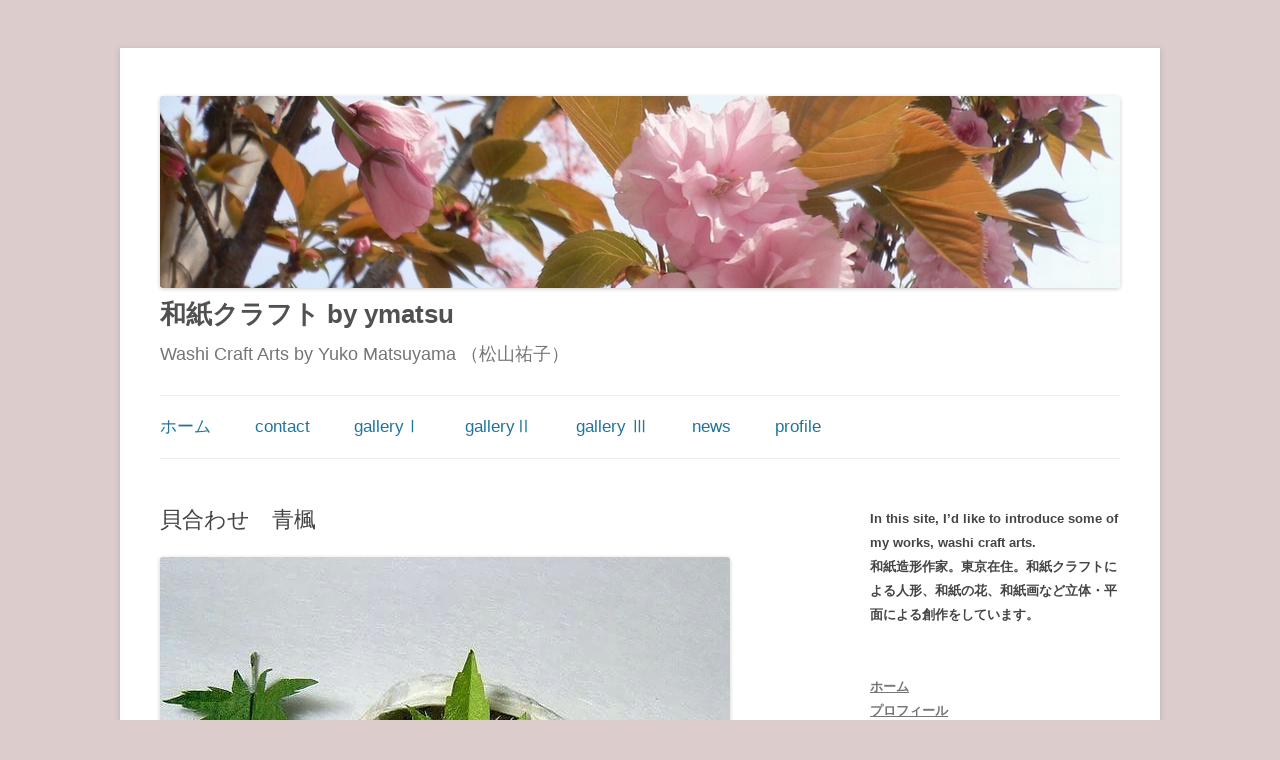

--- FILE ---
content_type: text/html; charset=UTF-8
request_url: https://washicraft.com/archives/25833
body_size: 73910
content:
<!DOCTYPE html>
<!--[if IE 7]>
<html class="ie ie7" lang="ja">
<![endif]-->
<!--[if IE 8]>
<html class="ie ie8" lang="ja">
<![endif]-->
<!--[if !(IE 7) | !(IE 8)  ]><!-->
<html lang="ja">
<!--<![endif]-->
<head>
<meta property='og:locale' content='ja_JP'>
<meta property='og:site_name' content='和紙クラフト by ymatsu'>
<meta property="og:type" content="blog">

<meta name="google-site-verification" content="MoosMPO_QfVCtowWeWOB2defqUwmPfY1HmlDfq-_Eyo" />

<!-- Global site tag (gtag.js) - Google Analytics -->
<script async src="https://www.googletagmanager.com/gtag/js?id=UA-51863850-1"></script>
<script>
  window.dataLayer = window.dataLayer || [];
  function gtag(){dataLayer.push(arguments);}
  gtag('js', new Date());

  gtag('config', 'UA-51863850-1');
</script>

<meta property="og:title" content="貝合わせ　青楓">
<meta property="og:description" content="細やかな葉の切れ込みと鮮やか葉色が涼しげな青楓。清々しい青楓を繊細な色を持つ和紙の特質と紙素材ならではの切り口を生かして表し、和紙で象った蛤にあしらいました。 ”Green Maple” にほんブログ">
<meta property="og:url" content="https://washicraft.com/archives/25833">
<meta property="og:image" content="https://washicraft.com/wp-content/images/aokaede-22-b-s-.jpg">

<meta charset="UTF-8" />
<meta name="viewport" content="width=device-width" />
<title>貝合わせ　青楓 | 和紙クラフト by ymatsu</title>
<link rel="profile" href="http://gmpg.org/xfn/11" />
<link rel="pingback" href="https://washicraft.com/xmlrpc.php" />
<!--[if lt IE 9]>
<script src="https://washicraft.com/wp-content/themes/twentytwelve/js/html5.js" type="text/javascript"></script>
<![endif]-->
<meta name='robots' content='max-image-preview:large' />
<link rel='dns-prefetch' href='//www.googletagmanager.com' />
<link rel="alternate" type="application/rss+xml" title="和紙クラフト by ymatsu &raquo; フィード" href="https://washicraft.com/feed" />
<link rel="alternate" type="application/rss+xml" title="和紙クラフト by ymatsu &raquo; コメントフィード" href="https://washicraft.com/comments/feed" />
<link rel="alternate" title="oEmbed (JSON)" type="application/json+oembed" href="https://washicraft.com/wp-json/oembed/1.0/embed?url=https%3A%2F%2Fwashicraft.com%2Farchives%2F25833" />
<link rel="alternate" title="oEmbed (XML)" type="text/xml+oembed" href="https://washicraft.com/wp-json/oembed/1.0/embed?url=https%3A%2F%2Fwashicraft.com%2Farchives%2F25833&#038;format=xml" />
<style id='wp-img-auto-sizes-contain-inline-css' type='text/css'>
img:is([sizes=auto i],[sizes^="auto," i]){contain-intrinsic-size:3000px 1500px}
/*# sourceURL=wp-img-auto-sizes-contain-inline-css */
</style>
<style id='wp-block-paragraph-inline-css' type='text/css'>
.is-small-text{font-size:.875em}.is-regular-text{font-size:1em}.is-large-text{font-size:2.25em}.is-larger-text{font-size:3em}.has-drop-cap:not(:focus):first-letter{float:left;font-size:8.4em;font-style:normal;font-weight:100;line-height:.68;margin:.05em .1em 0 0;text-transform:uppercase}body.rtl .has-drop-cap:not(:focus):first-letter{float:none;margin-left:.1em}p.has-drop-cap.has-background{overflow:hidden}:root :where(p.has-background){padding:1.25em 2.375em}:where(p.has-text-color:not(.has-link-color)) a{color:inherit}p.has-text-align-left[style*="writing-mode:vertical-lr"],p.has-text-align-right[style*="writing-mode:vertical-rl"]{rotate:180deg}
/*# sourceURL=https://washicraft.com/wp-includes/blocks/paragraph/style.min.css */
</style>
<style id='wp-emoji-styles-inline-css' type='text/css'>

	img.wp-smiley, img.emoji {
		display: inline !important;
		border: none !important;
		box-shadow: none !important;
		height: 1em !important;
		width: 1em !important;
		margin: 0 0.07em !important;
		vertical-align: -0.1em !important;
		background: none !important;
		padding: 0 !important;
	}
/*# sourceURL=wp-emoji-styles-inline-css */
</style>
<style id='wp-block-library-inline-css' type='text/css'>
:root{--wp-block-synced-color:#7a00df;--wp-block-synced-color--rgb:122,0,223;--wp-bound-block-color:var(--wp-block-synced-color);--wp-editor-canvas-background:#ddd;--wp-admin-theme-color:#007cba;--wp-admin-theme-color--rgb:0,124,186;--wp-admin-theme-color-darker-10:#006ba1;--wp-admin-theme-color-darker-10--rgb:0,107,160.5;--wp-admin-theme-color-darker-20:#005a87;--wp-admin-theme-color-darker-20--rgb:0,90,135;--wp-admin-border-width-focus:2px}@media (min-resolution:192dpi){:root{--wp-admin-border-width-focus:1.5px}}.wp-element-button{cursor:pointer}:root .has-very-light-gray-background-color{background-color:#eee}:root .has-very-dark-gray-background-color{background-color:#313131}:root .has-very-light-gray-color{color:#eee}:root .has-very-dark-gray-color{color:#313131}:root .has-vivid-green-cyan-to-vivid-cyan-blue-gradient-background{background:linear-gradient(135deg,#00d084,#0693e3)}:root .has-purple-crush-gradient-background{background:linear-gradient(135deg,#34e2e4,#4721fb 50%,#ab1dfe)}:root .has-hazy-dawn-gradient-background{background:linear-gradient(135deg,#faaca8,#dad0ec)}:root .has-subdued-olive-gradient-background{background:linear-gradient(135deg,#fafae1,#67a671)}:root .has-atomic-cream-gradient-background{background:linear-gradient(135deg,#fdd79a,#004a59)}:root .has-nightshade-gradient-background{background:linear-gradient(135deg,#330968,#31cdcf)}:root .has-midnight-gradient-background{background:linear-gradient(135deg,#020381,#2874fc)}:root{--wp--preset--font-size--normal:16px;--wp--preset--font-size--huge:42px}.has-regular-font-size{font-size:1em}.has-larger-font-size{font-size:2.625em}.has-normal-font-size{font-size:var(--wp--preset--font-size--normal)}.has-huge-font-size{font-size:var(--wp--preset--font-size--huge)}.has-text-align-center{text-align:center}.has-text-align-left{text-align:left}.has-text-align-right{text-align:right}.has-fit-text{white-space:nowrap!important}#end-resizable-editor-section{display:none}.aligncenter{clear:both}.items-justified-left{justify-content:flex-start}.items-justified-center{justify-content:center}.items-justified-right{justify-content:flex-end}.items-justified-space-between{justify-content:space-between}.screen-reader-text{border:0;clip-path:inset(50%);height:1px;margin:-1px;overflow:hidden;padding:0;position:absolute;width:1px;word-wrap:normal!important}.screen-reader-text:focus{background-color:#ddd;clip-path:none;color:#444;display:block;font-size:1em;height:auto;left:5px;line-height:normal;padding:15px 23px 14px;text-decoration:none;top:5px;width:auto;z-index:100000}html :where(.has-border-color){border-style:solid}html :where([style*=border-top-color]){border-top-style:solid}html :where([style*=border-right-color]){border-right-style:solid}html :where([style*=border-bottom-color]){border-bottom-style:solid}html :where([style*=border-left-color]){border-left-style:solid}html :where([style*=border-width]){border-style:solid}html :where([style*=border-top-width]){border-top-style:solid}html :where([style*=border-right-width]){border-right-style:solid}html :where([style*=border-bottom-width]){border-bottom-style:solid}html :where([style*=border-left-width]){border-left-style:solid}html :where(img[class*=wp-image-]){height:auto;max-width:100%}:where(figure){margin:0 0 1em}html :where(.is-position-sticky){--wp-admin--admin-bar--position-offset:var(--wp-admin--admin-bar--height,0px)}@media screen and (max-width:600px){html :where(.is-position-sticky){--wp-admin--admin-bar--position-offset:0px}}

/*# sourceURL=wp-block-library-inline-css */
</style><style id='wp-block-archives-inline-css' type='text/css'>
.wp-block-archives{box-sizing:border-box}.wp-block-archives-dropdown label{display:block}
/*# sourceURL=https://washicraft.com/wp-includes/blocks/archives/style.min.css */
</style>
<style id='wp-block-image-inline-css' type='text/css'>
.wp-block-image>a,.wp-block-image>figure>a{display:inline-block}.wp-block-image img{box-sizing:border-box;height:auto;max-width:100%;vertical-align:bottom}@media not (prefers-reduced-motion){.wp-block-image img.hide{visibility:hidden}.wp-block-image img.show{animation:show-content-image .4s}}.wp-block-image[style*=border-radius] img,.wp-block-image[style*=border-radius]>a{border-radius:inherit}.wp-block-image.has-custom-border img{box-sizing:border-box}.wp-block-image.aligncenter{text-align:center}.wp-block-image.alignfull>a,.wp-block-image.alignwide>a{width:100%}.wp-block-image.alignfull img,.wp-block-image.alignwide img{height:auto;width:100%}.wp-block-image .aligncenter,.wp-block-image .alignleft,.wp-block-image .alignright,.wp-block-image.aligncenter,.wp-block-image.alignleft,.wp-block-image.alignright{display:table}.wp-block-image .aligncenter>figcaption,.wp-block-image .alignleft>figcaption,.wp-block-image .alignright>figcaption,.wp-block-image.aligncenter>figcaption,.wp-block-image.alignleft>figcaption,.wp-block-image.alignright>figcaption{caption-side:bottom;display:table-caption}.wp-block-image .alignleft{float:left;margin:.5em 1em .5em 0}.wp-block-image .alignright{float:right;margin:.5em 0 .5em 1em}.wp-block-image .aligncenter{margin-left:auto;margin-right:auto}.wp-block-image :where(figcaption){margin-bottom:1em;margin-top:.5em}.wp-block-image.is-style-circle-mask img{border-radius:9999px}@supports ((-webkit-mask-image:none) or (mask-image:none)) or (-webkit-mask-image:none){.wp-block-image.is-style-circle-mask img{border-radius:0;-webkit-mask-image:url('data:image/svg+xml;utf8,<svg viewBox="0 0 100 100" xmlns="http://www.w3.org/2000/svg"><circle cx="50" cy="50" r="50"/></svg>');mask-image:url('data:image/svg+xml;utf8,<svg viewBox="0 0 100 100" xmlns="http://www.w3.org/2000/svg"><circle cx="50" cy="50" r="50"/></svg>');mask-mode:alpha;-webkit-mask-position:center;mask-position:center;-webkit-mask-repeat:no-repeat;mask-repeat:no-repeat;-webkit-mask-size:contain;mask-size:contain}}:root :where(.wp-block-image.is-style-rounded img,.wp-block-image .is-style-rounded img){border-radius:9999px}.wp-block-image figure{margin:0}.wp-lightbox-container{display:flex;flex-direction:column;position:relative}.wp-lightbox-container img{cursor:zoom-in}.wp-lightbox-container img:hover+button{opacity:1}.wp-lightbox-container button{align-items:center;backdrop-filter:blur(16px) saturate(180%);background-color:#5a5a5a40;border:none;border-radius:4px;cursor:zoom-in;display:flex;height:20px;justify-content:center;opacity:0;padding:0;position:absolute;right:16px;text-align:center;top:16px;width:20px;z-index:100}@media not (prefers-reduced-motion){.wp-lightbox-container button{transition:opacity .2s ease}}.wp-lightbox-container button:focus-visible{outline:3px auto #5a5a5a40;outline:3px auto -webkit-focus-ring-color;outline-offset:3px}.wp-lightbox-container button:hover{cursor:pointer;opacity:1}.wp-lightbox-container button:focus{opacity:1}.wp-lightbox-container button:focus,.wp-lightbox-container button:hover,.wp-lightbox-container button:not(:hover):not(:active):not(.has-background){background-color:#5a5a5a40;border:none}.wp-lightbox-overlay{box-sizing:border-box;cursor:zoom-out;height:100vh;left:0;overflow:hidden;position:fixed;top:0;visibility:hidden;width:100%;z-index:100000}.wp-lightbox-overlay .close-button{align-items:center;cursor:pointer;display:flex;justify-content:center;min-height:40px;min-width:40px;padding:0;position:absolute;right:calc(env(safe-area-inset-right) + 16px);top:calc(env(safe-area-inset-top) + 16px);z-index:5000000}.wp-lightbox-overlay .close-button:focus,.wp-lightbox-overlay .close-button:hover,.wp-lightbox-overlay .close-button:not(:hover):not(:active):not(.has-background){background:none;border:none}.wp-lightbox-overlay .lightbox-image-container{height:var(--wp--lightbox-container-height);left:50%;overflow:hidden;position:absolute;top:50%;transform:translate(-50%,-50%);transform-origin:top left;width:var(--wp--lightbox-container-width);z-index:9999999999}.wp-lightbox-overlay .wp-block-image{align-items:center;box-sizing:border-box;display:flex;height:100%;justify-content:center;margin:0;position:relative;transform-origin:0 0;width:100%;z-index:3000000}.wp-lightbox-overlay .wp-block-image img{height:var(--wp--lightbox-image-height);min-height:var(--wp--lightbox-image-height);min-width:var(--wp--lightbox-image-width);width:var(--wp--lightbox-image-width)}.wp-lightbox-overlay .wp-block-image figcaption{display:none}.wp-lightbox-overlay button{background:none;border:none}.wp-lightbox-overlay .scrim{background-color:#fff;height:100%;opacity:.9;position:absolute;width:100%;z-index:2000000}.wp-lightbox-overlay.active{visibility:visible}@media not (prefers-reduced-motion){.wp-lightbox-overlay.active{animation:turn-on-visibility .25s both}.wp-lightbox-overlay.active img{animation:turn-on-visibility .35s both}.wp-lightbox-overlay.show-closing-animation:not(.active){animation:turn-off-visibility .35s both}.wp-lightbox-overlay.show-closing-animation:not(.active) img{animation:turn-off-visibility .25s both}.wp-lightbox-overlay.zoom.active{animation:none;opacity:1;visibility:visible}.wp-lightbox-overlay.zoom.active .lightbox-image-container{animation:lightbox-zoom-in .4s}.wp-lightbox-overlay.zoom.active .lightbox-image-container img{animation:none}.wp-lightbox-overlay.zoom.active .scrim{animation:turn-on-visibility .4s forwards}.wp-lightbox-overlay.zoom.show-closing-animation:not(.active){animation:none}.wp-lightbox-overlay.zoom.show-closing-animation:not(.active) .lightbox-image-container{animation:lightbox-zoom-out .4s}.wp-lightbox-overlay.zoom.show-closing-animation:not(.active) .lightbox-image-container img{animation:none}.wp-lightbox-overlay.zoom.show-closing-animation:not(.active) .scrim{animation:turn-off-visibility .4s forwards}}@keyframes show-content-image{0%{visibility:hidden}99%{visibility:hidden}to{visibility:visible}}@keyframes turn-on-visibility{0%{opacity:0}to{opacity:1}}@keyframes turn-off-visibility{0%{opacity:1;visibility:visible}99%{opacity:0;visibility:visible}to{opacity:0;visibility:hidden}}@keyframes lightbox-zoom-in{0%{transform:translate(calc((-100vw + var(--wp--lightbox-scrollbar-width))/2 + var(--wp--lightbox-initial-left-position)),calc(-50vh + var(--wp--lightbox-initial-top-position))) scale(var(--wp--lightbox-scale))}to{transform:translate(-50%,-50%) scale(1)}}@keyframes lightbox-zoom-out{0%{transform:translate(-50%,-50%) scale(1);visibility:visible}99%{visibility:visible}to{transform:translate(calc((-100vw + var(--wp--lightbox-scrollbar-width))/2 + var(--wp--lightbox-initial-left-position)),calc(-50vh + var(--wp--lightbox-initial-top-position))) scale(var(--wp--lightbox-scale));visibility:hidden}}
/*# sourceURL=https://washicraft.com/wp-includes/blocks/image/style.min.css */
</style>
<style id='wp-block-image-theme-inline-css' type='text/css'>
:root :where(.wp-block-image figcaption){color:#555;font-size:13px;text-align:center}.is-dark-theme :root :where(.wp-block-image figcaption){color:#ffffffa6}.wp-block-image{margin:0 0 1em}
/*# sourceURL=https://washicraft.com/wp-includes/blocks/image/theme.min.css */
</style>
<style id='wp-block-list-inline-css' type='text/css'>
ol,ul{box-sizing:border-box}:root :where(.wp-block-list.has-background){padding:1.25em 2.375em}
/*# sourceURL=https://washicraft.com/wp-includes/blocks/list/style.min.css */
</style>
<style id='wp-block-search-inline-css' type='text/css'>
.wp-block-search__button{margin-left:10px;word-break:normal}.wp-block-search__button.has-icon{line-height:0}.wp-block-search__button svg{height:1.25em;min-height:24px;min-width:24px;width:1.25em;fill:currentColor;vertical-align:text-bottom}:where(.wp-block-search__button){border:1px solid #ccc;padding:6px 10px}.wp-block-search__inside-wrapper{display:flex;flex:auto;flex-wrap:nowrap;max-width:100%}.wp-block-search__label{width:100%}.wp-block-search.wp-block-search__button-only .wp-block-search__button{box-sizing:border-box;display:flex;flex-shrink:0;justify-content:center;margin-left:0;max-width:100%}.wp-block-search.wp-block-search__button-only .wp-block-search__inside-wrapper{min-width:0!important;transition-property:width}.wp-block-search.wp-block-search__button-only .wp-block-search__input{flex-basis:100%;transition-duration:.3s}.wp-block-search.wp-block-search__button-only.wp-block-search__searchfield-hidden,.wp-block-search.wp-block-search__button-only.wp-block-search__searchfield-hidden .wp-block-search__inside-wrapper{overflow:hidden}.wp-block-search.wp-block-search__button-only.wp-block-search__searchfield-hidden .wp-block-search__input{border-left-width:0!important;border-right-width:0!important;flex-basis:0;flex-grow:0;margin:0;min-width:0!important;padding-left:0!important;padding-right:0!important;width:0!important}:where(.wp-block-search__input){appearance:none;border:1px solid #949494;flex-grow:1;font-family:inherit;font-size:inherit;font-style:inherit;font-weight:inherit;letter-spacing:inherit;line-height:inherit;margin-left:0;margin-right:0;min-width:3rem;padding:8px;text-decoration:unset!important;text-transform:inherit}:where(.wp-block-search__button-inside .wp-block-search__inside-wrapper){background-color:#fff;border:1px solid #949494;box-sizing:border-box;padding:4px}:where(.wp-block-search__button-inside .wp-block-search__inside-wrapper) .wp-block-search__input{border:none;border-radius:0;padding:0 4px}:where(.wp-block-search__button-inside .wp-block-search__inside-wrapper) .wp-block-search__input:focus{outline:none}:where(.wp-block-search__button-inside .wp-block-search__inside-wrapper) :where(.wp-block-search__button){padding:4px 8px}.wp-block-search.aligncenter .wp-block-search__inside-wrapper{margin:auto}.wp-block[data-align=right] .wp-block-search.wp-block-search__button-only .wp-block-search__inside-wrapper{float:right}
/*# sourceURL=https://washicraft.com/wp-includes/blocks/search/style.min.css */
</style>
<style id='wp-block-search-theme-inline-css' type='text/css'>
.wp-block-search .wp-block-search__label{font-weight:700}.wp-block-search__button{border:1px solid #ccc;padding:.375em .625em}
/*# sourceURL=https://washicraft.com/wp-includes/blocks/search/theme.min.css */
</style>
<style id='global-styles-inline-css' type='text/css'>
:root{--wp--preset--aspect-ratio--square: 1;--wp--preset--aspect-ratio--4-3: 4/3;--wp--preset--aspect-ratio--3-4: 3/4;--wp--preset--aspect-ratio--3-2: 3/2;--wp--preset--aspect-ratio--2-3: 2/3;--wp--preset--aspect-ratio--16-9: 16/9;--wp--preset--aspect-ratio--9-16: 9/16;--wp--preset--color--black: #000000;--wp--preset--color--cyan-bluish-gray: #abb8c3;--wp--preset--color--white: #fff;--wp--preset--color--pale-pink: #f78da7;--wp--preset--color--vivid-red: #cf2e2e;--wp--preset--color--luminous-vivid-orange: #ff6900;--wp--preset--color--luminous-vivid-amber: #fcb900;--wp--preset--color--light-green-cyan: #7bdcb5;--wp--preset--color--vivid-green-cyan: #00d084;--wp--preset--color--pale-cyan-blue: #8ed1fc;--wp--preset--color--vivid-cyan-blue: #0693e3;--wp--preset--color--vivid-purple: #9b51e0;--wp--preset--color--blue: #21759b;--wp--preset--color--dark-gray: #444;--wp--preset--color--medium-gray: #9f9f9f;--wp--preset--color--light-gray: #e6e6e6;--wp--preset--gradient--vivid-cyan-blue-to-vivid-purple: linear-gradient(135deg,rgb(6,147,227) 0%,rgb(155,81,224) 100%);--wp--preset--gradient--light-green-cyan-to-vivid-green-cyan: linear-gradient(135deg,rgb(122,220,180) 0%,rgb(0,208,130) 100%);--wp--preset--gradient--luminous-vivid-amber-to-luminous-vivid-orange: linear-gradient(135deg,rgb(252,185,0) 0%,rgb(255,105,0) 100%);--wp--preset--gradient--luminous-vivid-orange-to-vivid-red: linear-gradient(135deg,rgb(255,105,0) 0%,rgb(207,46,46) 100%);--wp--preset--gradient--very-light-gray-to-cyan-bluish-gray: linear-gradient(135deg,rgb(238,238,238) 0%,rgb(169,184,195) 100%);--wp--preset--gradient--cool-to-warm-spectrum: linear-gradient(135deg,rgb(74,234,220) 0%,rgb(151,120,209) 20%,rgb(207,42,186) 40%,rgb(238,44,130) 60%,rgb(251,105,98) 80%,rgb(254,248,76) 100%);--wp--preset--gradient--blush-light-purple: linear-gradient(135deg,rgb(255,206,236) 0%,rgb(152,150,240) 100%);--wp--preset--gradient--blush-bordeaux: linear-gradient(135deg,rgb(254,205,165) 0%,rgb(254,45,45) 50%,rgb(107,0,62) 100%);--wp--preset--gradient--luminous-dusk: linear-gradient(135deg,rgb(255,203,112) 0%,rgb(199,81,192) 50%,rgb(65,88,208) 100%);--wp--preset--gradient--pale-ocean: linear-gradient(135deg,rgb(255,245,203) 0%,rgb(182,227,212) 50%,rgb(51,167,181) 100%);--wp--preset--gradient--electric-grass: linear-gradient(135deg,rgb(202,248,128) 0%,rgb(113,206,126) 100%);--wp--preset--gradient--midnight: linear-gradient(135deg,rgb(2,3,129) 0%,rgb(40,116,252) 100%);--wp--preset--font-size--small: 13px;--wp--preset--font-size--medium: 20px;--wp--preset--font-size--large: 36px;--wp--preset--font-size--x-large: 42px;--wp--preset--spacing--20: 0.44rem;--wp--preset--spacing--30: 0.67rem;--wp--preset--spacing--40: 1rem;--wp--preset--spacing--50: 1.5rem;--wp--preset--spacing--60: 2.25rem;--wp--preset--spacing--70: 3.38rem;--wp--preset--spacing--80: 5.06rem;--wp--preset--shadow--natural: 6px 6px 9px rgba(0, 0, 0, 0.2);--wp--preset--shadow--deep: 12px 12px 50px rgba(0, 0, 0, 0.4);--wp--preset--shadow--sharp: 6px 6px 0px rgba(0, 0, 0, 0.2);--wp--preset--shadow--outlined: 6px 6px 0px -3px rgb(255, 255, 255), 6px 6px rgb(0, 0, 0);--wp--preset--shadow--crisp: 6px 6px 0px rgb(0, 0, 0);}:where(.is-layout-flex){gap: 0.5em;}:where(.is-layout-grid){gap: 0.5em;}body .is-layout-flex{display: flex;}.is-layout-flex{flex-wrap: wrap;align-items: center;}.is-layout-flex > :is(*, div){margin: 0;}body .is-layout-grid{display: grid;}.is-layout-grid > :is(*, div){margin: 0;}:where(.wp-block-columns.is-layout-flex){gap: 2em;}:where(.wp-block-columns.is-layout-grid){gap: 2em;}:where(.wp-block-post-template.is-layout-flex){gap: 1.25em;}:where(.wp-block-post-template.is-layout-grid){gap: 1.25em;}.has-black-color{color: var(--wp--preset--color--black) !important;}.has-cyan-bluish-gray-color{color: var(--wp--preset--color--cyan-bluish-gray) !important;}.has-white-color{color: var(--wp--preset--color--white) !important;}.has-pale-pink-color{color: var(--wp--preset--color--pale-pink) !important;}.has-vivid-red-color{color: var(--wp--preset--color--vivid-red) !important;}.has-luminous-vivid-orange-color{color: var(--wp--preset--color--luminous-vivid-orange) !important;}.has-luminous-vivid-amber-color{color: var(--wp--preset--color--luminous-vivid-amber) !important;}.has-light-green-cyan-color{color: var(--wp--preset--color--light-green-cyan) !important;}.has-vivid-green-cyan-color{color: var(--wp--preset--color--vivid-green-cyan) !important;}.has-pale-cyan-blue-color{color: var(--wp--preset--color--pale-cyan-blue) !important;}.has-vivid-cyan-blue-color{color: var(--wp--preset--color--vivid-cyan-blue) !important;}.has-vivid-purple-color{color: var(--wp--preset--color--vivid-purple) !important;}.has-black-background-color{background-color: var(--wp--preset--color--black) !important;}.has-cyan-bluish-gray-background-color{background-color: var(--wp--preset--color--cyan-bluish-gray) !important;}.has-white-background-color{background-color: var(--wp--preset--color--white) !important;}.has-pale-pink-background-color{background-color: var(--wp--preset--color--pale-pink) !important;}.has-vivid-red-background-color{background-color: var(--wp--preset--color--vivid-red) !important;}.has-luminous-vivid-orange-background-color{background-color: var(--wp--preset--color--luminous-vivid-orange) !important;}.has-luminous-vivid-amber-background-color{background-color: var(--wp--preset--color--luminous-vivid-amber) !important;}.has-light-green-cyan-background-color{background-color: var(--wp--preset--color--light-green-cyan) !important;}.has-vivid-green-cyan-background-color{background-color: var(--wp--preset--color--vivid-green-cyan) !important;}.has-pale-cyan-blue-background-color{background-color: var(--wp--preset--color--pale-cyan-blue) !important;}.has-vivid-cyan-blue-background-color{background-color: var(--wp--preset--color--vivid-cyan-blue) !important;}.has-vivid-purple-background-color{background-color: var(--wp--preset--color--vivid-purple) !important;}.has-black-border-color{border-color: var(--wp--preset--color--black) !important;}.has-cyan-bluish-gray-border-color{border-color: var(--wp--preset--color--cyan-bluish-gray) !important;}.has-white-border-color{border-color: var(--wp--preset--color--white) !important;}.has-pale-pink-border-color{border-color: var(--wp--preset--color--pale-pink) !important;}.has-vivid-red-border-color{border-color: var(--wp--preset--color--vivid-red) !important;}.has-luminous-vivid-orange-border-color{border-color: var(--wp--preset--color--luminous-vivid-orange) !important;}.has-luminous-vivid-amber-border-color{border-color: var(--wp--preset--color--luminous-vivid-amber) !important;}.has-light-green-cyan-border-color{border-color: var(--wp--preset--color--light-green-cyan) !important;}.has-vivid-green-cyan-border-color{border-color: var(--wp--preset--color--vivid-green-cyan) !important;}.has-pale-cyan-blue-border-color{border-color: var(--wp--preset--color--pale-cyan-blue) !important;}.has-vivid-cyan-blue-border-color{border-color: var(--wp--preset--color--vivid-cyan-blue) !important;}.has-vivid-purple-border-color{border-color: var(--wp--preset--color--vivid-purple) !important;}.has-vivid-cyan-blue-to-vivid-purple-gradient-background{background: var(--wp--preset--gradient--vivid-cyan-blue-to-vivid-purple) !important;}.has-light-green-cyan-to-vivid-green-cyan-gradient-background{background: var(--wp--preset--gradient--light-green-cyan-to-vivid-green-cyan) !important;}.has-luminous-vivid-amber-to-luminous-vivid-orange-gradient-background{background: var(--wp--preset--gradient--luminous-vivid-amber-to-luminous-vivid-orange) !important;}.has-luminous-vivid-orange-to-vivid-red-gradient-background{background: var(--wp--preset--gradient--luminous-vivid-orange-to-vivid-red) !important;}.has-very-light-gray-to-cyan-bluish-gray-gradient-background{background: var(--wp--preset--gradient--very-light-gray-to-cyan-bluish-gray) !important;}.has-cool-to-warm-spectrum-gradient-background{background: var(--wp--preset--gradient--cool-to-warm-spectrum) !important;}.has-blush-light-purple-gradient-background{background: var(--wp--preset--gradient--blush-light-purple) !important;}.has-blush-bordeaux-gradient-background{background: var(--wp--preset--gradient--blush-bordeaux) !important;}.has-luminous-dusk-gradient-background{background: var(--wp--preset--gradient--luminous-dusk) !important;}.has-pale-ocean-gradient-background{background: var(--wp--preset--gradient--pale-ocean) !important;}.has-electric-grass-gradient-background{background: var(--wp--preset--gradient--electric-grass) !important;}.has-midnight-gradient-background{background: var(--wp--preset--gradient--midnight) !important;}.has-small-font-size{font-size: var(--wp--preset--font-size--small) !important;}.has-medium-font-size{font-size: var(--wp--preset--font-size--medium) !important;}.has-large-font-size{font-size: var(--wp--preset--font-size--large) !important;}.has-x-large-font-size{font-size: var(--wp--preset--font-size--x-large) !important;}
/*# sourceURL=global-styles-inline-css */
</style>

<style id='classic-theme-styles-inline-css' type='text/css'>
/*! This file is auto-generated */
.wp-block-button__link{color:#fff;background-color:#32373c;border-radius:9999px;box-shadow:none;text-decoration:none;padding:calc(.667em + 2px) calc(1.333em + 2px);font-size:1.125em}.wp-block-file__button{background:#32373c;color:#fff;text-decoration:none}
/*# sourceURL=/wp-includes/css/classic-themes.min.css */
</style>
<link rel='stylesheet' id='contact-form-7-css' href='https://washicraft.com/wp-content/plugins/contact-form-7/includes/css/styles.css?ver=6.1.4' type='text/css' media='all' />
<link rel='stylesheet' id='twentytwelve-style-css' href='https://washicraft.com/wp-content/themes/washi12child/style.css?ver=20251202' type='text/css' media='all' />
<link rel='stylesheet' id='twentytwelve-block-style-css' href='https://washicraft.com/wp-content/themes/twentytwelve/css/blocks.css?ver=20251031' type='text/css' media='all' />
<script type="text/javascript" src="https://washicraft.com/wp-includes/js/jquery/jquery.min.js?ver=3.7.1" id="jquery-core-js"></script>
<script type="text/javascript" src="https://washicraft.com/wp-includes/js/jquery/jquery-migrate.min.js?ver=3.4.1" id="jquery-migrate-js"></script>
<script type="text/javascript" src="https://washicraft.com/wp-content/themes/twentytwelve/js/navigation.js?ver=20250303" id="twentytwelve-navigation-js" defer="defer" data-wp-strategy="defer"></script>

<!-- Site Kit によって追加された Google タグ（gtag.js）スニペット -->
<!-- Google アナリティクス スニペット (Site Kit が追加) -->
<script type="text/javascript" src="https://www.googletagmanager.com/gtag/js?id=GT-M6P5S56" id="google_gtagjs-js" async></script>
<script type="text/javascript" id="google_gtagjs-js-after">
/* <![CDATA[ */
window.dataLayer = window.dataLayer || [];function gtag(){dataLayer.push(arguments);}
gtag("set","linker",{"domains":["washicraft.com"]});
gtag("js", new Date());
gtag("set", "developer_id.dZTNiMT", true);
gtag("config", "GT-M6P5S56", {"googlesitekit_post_type":"post","googlesitekit_post_date":"20220724","googlesitekit_post_categories":"\u8c9d\u5408\u308f\u305b\uff1aShellfish alignment"});
//# sourceURL=google_gtagjs-js-after
/* ]]> */
</script>
<link rel="https://api.w.org/" href="https://washicraft.com/wp-json/" /><link rel="alternate" title="JSON" type="application/json" href="https://washicraft.com/wp-json/wp/v2/posts/25833" /><link rel="EditURI" type="application/rsd+xml" title="RSD" href="https://washicraft.com/xmlrpc.php?rsd" />
<meta name="generator" content="WordPress 6.9" />
<link rel="canonical" href="https://washicraft.com/archives/25833" />
<link rel='shortlink' href='https://washicraft.com/?p=25833' />
<meta name="generator" content="Site Kit by Google 1.170.0" />
<link rel="stylesheet" href="https://washicraft.com/wp-content/plugins/wassup/css/wassup-widget.css?ver=1.9.4.5" type="text/css" />
<!-- BEGIN: WP Social Bookmarking Light HEAD -->
<style type="text/css">.wp_social_bookmarking_light{
    border: 0 !important;
    padding: 0 !important;
    margin: 0 !important;
}
.wp_social_bookmarking_light div{
    float: left !important;
    border: 0 !important;
    padding: 0 !important;
    margin: 0 5px 0px 0 !important;
    height: 23px !important;
    text-indent: 0 !important;
}
.wp_social_bookmarking_light img{
    border: 0 !important;
    padding: 0;
    margin: 0;
    vertical-align: top !important;
}
.wp_social_bookmarking_light_clear{
    clear: both !important;
}
.wsbl_twitter{
    width: 100px;
}
</style>
<!-- END: WP Social Bookmarking Light HEAD -->

<script type="text/javascript">
//<![CDATA[
function wassup_get_screenres(){
	var screen_res = screen.width + " x " + screen.height;
	if(screen_res==" x ") screen_res=window.screen.width+" x "+window.screen.height;
	if(screen_res==" x ") screen_res=screen.availWidth+" x "+screen.availHeight;
	if (screen_res!=" x "){document.cookie = "wassup_screen_resf35eb4344501a8750be790db76bf4d37=" + encodeURIComponent(screen_res)+ "; path=/; domain=" + document.domain;}
}
wassup_get_screenres();
//]]>
</script><style type="text/css" id="custom-background-css">
body.custom-background { background-color: #ddcccc; }
</style>
	<link rel="icon" href="https://washicraft.com/wp-content/images/cropped-hana-ss-32x32.jpg" sizes="32x32" />
<link rel="icon" href="https://washicraft.com/wp-content/images/cropped-hana-ss-192x192.jpg" sizes="192x192" />
<link rel="apple-touch-icon" href="https://washicraft.com/wp-content/images/cropped-hana-ss-180x180.jpg" />
<meta name="msapplication-TileImage" content="https://washicraft.com/wp-content/images/cropped-hana-ss-270x270.jpg" />
</head>

<body class="wp-singular post-template-default single single-post postid-25833 single-format-standard custom-background wp-embed-responsive wp-theme-twentytwelve wp-child-theme-washi12child single-author">
<div id="page" class="hfeed site">
	<header id="masthead" class="site-header" role="banner">
		<hgroup>

				<a href="https://washicraft.com/"><img src="https://washicraft.com/wp-content/images/copy-header-image-sakura1.jpg" class="header-image" width="960" height="192" alt="" /></a>
		
			<h1 class="site-title"><a href="https://washicraft.com/" title="和紙クラフト by ymatsu" rel="home">和紙クラフト by ymatsu</a></h1>
			<h2 class="site-description">Washi Craft Arts by Yuko Matsuyama （松山祐子）</h2>
		</hgroup>

		<nav id="site-navigation" class="main-navigation" role="navigation">
			<h3 class="menu-toggle">メニュー</h3>
			<a class="assistive-text" href="#content" title="コンテンツへスキップ">コンテンツへスキップ</a>
			<div class="menu-menu-1-container"><ul id="menu-menu-1" class="nav-menu"><li id="menu-item-31840" class="menu-item menu-item-type-custom menu-item-object-custom menu-item-home menu-item-31840"><a href="https://washicraft.com/">ホーム</a></li>
<li id="menu-item-31841" class="menu-item menu-item-type-post_type menu-item-object-page menu-item-31841"><a href="https://washicraft.com/contact">contact</a></li>
<li id="menu-item-31843" class="menu-item menu-item-type-post_type menu-item-object-page menu-item-31843"><a href="https://washicraft.com/gallery">galleryⅠ</a></li>
<li id="menu-item-31844" class="menu-item menu-item-type-post_type menu-item-object-page menu-item-31844"><a href="https://washicraft.com/garally%e2%85%a1">galleryⅡ</a></li>
<li id="menu-item-31842" class="menu-item menu-item-type-post_type menu-item-object-page menu-item-31842"><a href="https://washicraft.com/gallery-%e2%85%b2">gallery Ⅲ</a></li>
<li id="menu-item-31845" class="menu-item menu-item-type-post_type menu-item-object-page menu-item-31845"><a href="https://washicraft.com/news">news</a></li>
<li id="menu-item-31846" class="menu-item menu-item-type-post_type menu-item-object-page menu-item-31846"><a href="https://washicraft.com/profile">profile</a></li>
</ul></div>		</nav><!-- #site-navigation -->

	</header><!-- #masthead -->

	<div id="main" class="wrapper">
	<div id="primary" class="site-content">
		<div id="content" role="main">

			
				
	<article id="post-25833" class="post-25833 post type-post status-publish format-standard hentry category-shellfish-alignment">
				<header class="entry-header">
			
						<h1 class="entry-title">貝合わせ　青楓</h1>
								</header><!-- .entry-header -->

				<div class="entry-content">
			
<figure class="wp-block-image size-full"><img fetchpriority="high" decoding="async" width="570" height="497" src="https://washicraft.com/wp-content/images/aokaede-22-b-s-.jpg" alt="" class="wp-image-25842" srcset="https://washicraft.com/wp-content/images/aokaede-22-b-s-.jpg 570w, https://washicraft.com/wp-content/images/aokaede-22-b-s--300x262.jpg 300w" sizes="(max-width: 570px) 100vw, 570px" /></figure>



<p>細やかな葉の切れ込みと鮮やか葉色が涼しげな青楓。清々しい青楓を繊細な色を持つ和紙の特質と紙素材ならではの切り口を生かして表し、和紙で象った蛤にあしらいました。 </p>



<p>”Green Maple”</p>



<a href="https://art.blogmura.com/craftwork/ranking/in?p_cid=10125939" target="_blank" rel="noopener"><img decoding="async" src="https://b.blogmura.com/art/craftwork/88_31.gif" width="88" height="31" border="0" alt="にほんブログ村 美術ブログ 工芸へ"></a><br><a href="https://art.blogmura.com/craftwork/ranking/in?p_cid=10125939" target="_blank" rel="noopener">にほんブログ村</a>
<div class='wp_social_bookmarking_light'>        <div class="wsbl_facebook"><a href='http://www.facebook.com/share.php?u=https%3A%2F%2Fwashicraft.com%2Farchives%2F25833&t=%E8%B2%9D%E5%90%88%E3%82%8F%E3%81%9B%E3%80%80%E9%9D%92%E6%A5%93' title='Facebook にシェア' rel=nofollow class='wp_social_bookmarking_light_a' target=_blank><img src='https://washicraft.com/wp-content/plugins/wp-social-bookmarking-light/public/images/facebook.png' alt='Facebook にシェア' title='Facebook にシェア' width='16' height='16' class='wp_social_bookmarking_light_img' /></a></div></div>
<br class='wp_social_bookmarking_light_clear' />
					</div><!-- .entry-content -->
		
		<footer class="entry-meta">
			カテゴリー: <a href="https://washicraft.com/archives/category/%e8%b2%9d%e5%90%88%e3%82%8f%e3%81%9b%ef%bc%9ashellfish-alignment" rel="category tag">貝合わせ：Shellfish alignment</a> | 投稿日: <a href="https://washicraft.com/archives/25833" title="09:15" rel="bookmark"><time class="entry-date" datetime="2022-07-24T09:15:52+09:00">2022/07/24</time></a> | <span class="by-author">投稿者: <span class="author vcard"><a class="url fn n" href="https://washicraft.com/archives/author/ymatsu" title="ymatsu の投稿をすべて表示" rel="author">ymatsu</a></span></span>								</footer><!-- .entry-meta -->
	</article><!-- #post -->

				<nav class="nav-single">
					<h3 class="assistive-text">投稿ナビゲーション</h3>
					<span class="nav-previous"><a href="https://washicraft.com/archives/25808" rel="prev"><span class="meta-nav">&larr;</span> 朝顔の花包み</a></span>
					<span class="nav-next"><a href="https://washicraft.com/archives/25844" rel="next">野面の草 <span class="meta-nav">&rarr;</span></a></span>
				</nav><!-- .nav-single -->

				
<div id="comments" class="comments-area">

	
	
	
</div><!-- #comments .comments-area -->

			
		</div><!-- #content -->
	</div><!-- #primary -->


			<div id="secondary" class="widget-area" role="complementary">
			<aside id="block-47" class="widget widget_block">
<ul class="wp-block-list">
<li><strong>In this site, I’d like to introduce some of my works, washi craft arts.  </strong></li>



<li><strong>和紙造形作家。東京在住。和紙クラフトによる人形、和紙の花、和紙画など立体・平面による創作をしています。</strong></li>
</ul>
</aside><aside id="block-48" class="widget widget_block">
<ul class="wp-block-list">
<li><a href="https://washicraft.com/"><strong>ホーム</strong></a></li>



<li><a href="https://washicraft.com/profile" data-type="URL" data-id="https://washicraft.com/profile"><strong>プロフィール</strong></a></li>



<li><a href="https://washicraft.com/gallery" data-type="URL" data-id="https://washicraft.com/gallery"><strong>gallery I</strong></a></li>



<li><a href="https://washicraft.com/garally%e2%85%a1"><strong>gallery II</strong></a><br><a href="https://washicraft.com/gallery-%e2%85%b2" data-type="page" data-id="31829"><strong>gallery Ⅲ</strong></a><br><a href="https://washicraft.com/news"><strong>news</strong></a></li>



<li><a href="http://ja-jp.facebook.com/washicraft.y"><strong>facebook</strong></a><a href="http://ja-jp.facebook.com/washicraft.y"></a></li>
</ul>
</aside><aside id="block-94" class="widget widget_block widget_text">
<p class="has-text-align-left"><strong>お知らせ</strong><br><strong>一日講座　<a href="http://www.ozuwashi.net/lectureship_trial.html">小津和紙</a></strong> <br><strong>１/３１ (土）２/７(土)</strong>　<strong>「アネモネ」</strong><br><img loading="lazy" decoding="async" width="120" height="124" class="wp-image-33165" style="width: 120px;" src="https://washicraft.com/wp-content/images/ozu-26-1-as-1-1.jpg" alt=""><br><strong>５/３０ (土) ６/６ (土)　「笹百合」</strong><br><strong>「植物」展　<a href="https://gallery-dazzle.com/">gallery DAZZLE</a><br>3/10（火）～3/15（日）</strong></p>
</aside>
		<aside id="recent-posts-2" class="widget widget_recent_entries">
		<h3 class="widget-title">最近の投稿</h3>
		<ul>
											<li>
					<a href="https://washicraft.com/archives/33448">出展のお知らせ</a>
											<span class="post-date">2026/01/18</span>
									</li>
											<li>
					<a href="https://washicraft.com/archives/33413">和紙クラフト一日講座「笹百合」</a>
											<span class="post-date">2026/01/14</span>
									</li>
											<li>
					<a href="https://washicraft.com/archives/33257">松の翠</a>
											<span class="post-date">2026/01/11</span>
									</li>
											<li>
					<a href="https://washicraft.com/archives/33214">参平椿</a>
											<span class="post-date">2026/01/09</span>
									</li>
											<li>
					<a href="https://washicraft.com/archives/33177">蝋梅</a>
											<span class="post-date">2026/01/06</span>
									</li>
											<li>
					<a href="https://washicraft.com/archives/33170">岩根絞椿</a>
											<span class="post-date">2026/01/03</span>
									</li>
											<li>
					<a href="https://washicraft.com/archives/33203">謹賀新年</a>
											<span class="post-date">2026/01/01</span>
									</li>
											<li>
					<a href="https://washicraft.com/archives/33311">花うさぎ 紅梅</a>
											<span class="post-date">2025/12/29</span>
									</li>
											<li>
					<a href="https://washicraft.com/archives/33205">菊冬至椿</a>
											<span class="post-date">2025/12/26</span>
									</li>
											<li>
					<a href="https://washicraft.com/archives/33217">Merry Christmas</a>
											<span class="post-date">2025/12/23</span>
									</li>
					</ul>

		</aside><aside id="categories-2" class="widget widget_categories"><h3 class="widget-title">分類で見る：Category</h3><form action="https://washicraft.com" method="get"><label class="screen-reader-text" for="cat">分類で見る：Category</label><select  name='cat' id='cat' class='postform'>
	<option value='-1'>カテゴリーを選択</option>
	<option class="level-0" value="2">参加イベント・お知らせ：Notice</option>
	<option class="level-0" value="23">植物と文学：Plant in the literature</option>
	<option class="level-0" value="20">和紙花暦：Four seasons of flowers</option>
	<option class="level-0" value="18">扇面：Sensu</option>
	<option class="level-0" value="14">貝合わせ：Shellfish alignment</option>
	<option class="level-0" value="3">立体造形：crafts</option>
	<option class="level-0" value="24">花寄せ：Three-dimensional Botanical Art</option>
	<option class="level-0" value="22">和紙花くらべ　桜 ：Cherry Blossoms</option>
	<option class="level-0" value="25">和紙花くらべ　椿：Camellia　Japonica</option>
	<option class="level-0" value="9">和紙画：washi-ga</option>
	<option class="level-0" value="17">短冊：Tanzaku</option>
	<option class="level-0" value="15">雛人形・五節句： Hina doll ・Five festivals</option>
	<option class="level-0" value="21">四季彩花(盆栽）：arrangement/bonsai</option>
	<option class="level-0" value="5">源氏物語 1～27：Genjimonogatari 1～27</option>
	<option class="level-0" value="10">源氏物語 28～54：Genjimonogatari 28～54</option>
	<option class="level-0" value="4">和紙人形：washi doll</option>
	<option class="level-0" value="16">花色紙(春)：Shikishi-spring flower</option>
	<option class="level-0" value="6">花色紙（初夏・夏）：Shikishi-summer flower</option>
	<option class="level-0" value="8">花色紙（秋の七草）：Seven flowers of autum</option>
	<option class="level-0" value="11">花色紙（秋・冬）：Shikishi-autumn・winter flower</option>
	<option class="level-0" value="13">和紙・折り紙：washi・origami</option>
	<option class="level-0" value="7">和紙リース：wreath</option>
	<option class="level-0" value="12">干支：eto</option>
	<option class="level-0" value="19">ポストカード：post card</option>
	<option class="level-0" value="1">未分類：Uncategorized</option>
</select>
</form><script type="text/javascript">
/* <![CDATA[ */

( ( dropdownId ) => {
	const dropdown = document.getElementById( dropdownId );
	function onSelectChange() {
		setTimeout( () => {
			if ( 'escape' === dropdown.dataset.lastkey ) {
				return;
			}
			if ( dropdown.value && parseInt( dropdown.value ) > 0 && dropdown instanceof HTMLSelectElement ) {
				dropdown.parentElement.submit();
			}
		}, 250 );
	}
	function onKeyUp( event ) {
		if ( 'Escape' === event.key ) {
			dropdown.dataset.lastkey = 'escape';
		} else {
			delete dropdown.dataset.lastkey;
		}
	}
	function onClick() {
		delete dropdown.dataset.lastkey;
	}
	dropdown.addEventListener( 'keyup', onKeyUp );
	dropdown.addEventListener( 'click', onClick );
	dropdown.addEventListener( 'change', onSelectChange );
})( "cat" );

//# sourceURL=WP_Widget_Categories%3A%3Awidget
/* ]]> */
</script>
</aside><aside id="block-67" class="widget widget_block widget_archive"><div class="wp-block-archives-dropdown wp-block-archives"><label for="wp-block-archives-1" class="wp-block-archives__label">アーカイブ</label>
		<select id="wp-block-archives-1" name="archive-dropdown">
		<option value="">月を選択</option>	<option value='https://washicraft.com/archives/date/2026/01'> 2026年1月 </option>
	<option value='https://washicraft.com/archives/date/2025/12'> 2025年12月 </option>
	<option value='https://washicraft.com/archives/date/2025/11'> 2025年11月 </option>
	<option value='https://washicraft.com/archives/date/2025/10'> 2025年10月 </option>
	<option value='https://washicraft.com/archives/date/2025/09'> 2025年9月 </option>
	<option value='https://washicraft.com/archives/date/2025/08'> 2025年8月 </option>
	<option value='https://washicraft.com/archives/date/2025/07'> 2025年7月 </option>
	<option value='https://washicraft.com/archives/date/2025/06'> 2025年6月 </option>
	<option value='https://washicraft.com/archives/date/2025/05'> 2025年5月 </option>
	<option value='https://washicraft.com/archives/date/2025/04'> 2025年4月 </option>
	<option value='https://washicraft.com/archives/date/2025/03'> 2025年3月 </option>
	<option value='https://washicraft.com/archives/date/2025/02'> 2025年2月 </option>
	<option value='https://washicraft.com/archives/date/2025/01'> 2025年1月 </option>
	<option value='https://washicraft.com/archives/date/2024/12'> 2024年12月 </option>
	<option value='https://washicraft.com/archives/date/2024/11'> 2024年11月 </option>
	<option value='https://washicraft.com/archives/date/2024/10'> 2024年10月 </option>
	<option value='https://washicraft.com/archives/date/2024/09'> 2024年9月 </option>
	<option value='https://washicraft.com/archives/date/2024/08'> 2024年8月 </option>
	<option value='https://washicraft.com/archives/date/2024/07'> 2024年7月 </option>
	<option value='https://washicraft.com/archives/date/2024/06'> 2024年6月 </option>
	<option value='https://washicraft.com/archives/date/2024/05'> 2024年5月 </option>
	<option value='https://washicraft.com/archives/date/2024/04'> 2024年4月 </option>
	<option value='https://washicraft.com/archives/date/2024/03'> 2024年3月 </option>
	<option value='https://washicraft.com/archives/date/2024/02'> 2024年2月 </option>
	<option value='https://washicraft.com/archives/date/2024/01'> 2024年1月 </option>
	<option value='https://washicraft.com/archives/date/2023/12'> 2023年12月 </option>
	<option value='https://washicraft.com/archives/date/2023/11'> 2023年11月 </option>
	<option value='https://washicraft.com/archives/date/2023/10'> 2023年10月 </option>
	<option value='https://washicraft.com/archives/date/2023/09'> 2023年9月 </option>
	<option value='https://washicraft.com/archives/date/2023/08'> 2023年8月 </option>
	<option value='https://washicraft.com/archives/date/2023/07'> 2023年7月 </option>
	<option value='https://washicraft.com/archives/date/2023/06'> 2023年6月 </option>
	<option value='https://washicraft.com/archives/date/2023/05'> 2023年5月 </option>
	<option value='https://washicraft.com/archives/date/2023/04'> 2023年4月 </option>
	<option value='https://washicraft.com/archives/date/2023/03'> 2023年3月 </option>
	<option value='https://washicraft.com/archives/date/2023/02'> 2023年2月 </option>
	<option value='https://washicraft.com/archives/date/2023/01'> 2023年1月 </option>
	<option value='https://washicraft.com/archives/date/2022/12'> 2022年12月 </option>
	<option value='https://washicraft.com/archives/date/2022/11'> 2022年11月 </option>
	<option value='https://washicraft.com/archives/date/2022/10'> 2022年10月 </option>
	<option value='https://washicraft.com/archives/date/2022/09'> 2022年9月 </option>
	<option value='https://washicraft.com/archives/date/2022/08'> 2022年8月 </option>
	<option value='https://washicraft.com/archives/date/2022/07'> 2022年7月 </option>
	<option value='https://washicraft.com/archives/date/2022/06'> 2022年6月 </option>
	<option value='https://washicraft.com/archives/date/2022/05'> 2022年5月 </option>
	<option value='https://washicraft.com/archives/date/2022/04'> 2022年4月 </option>
	<option value='https://washicraft.com/archives/date/2022/03'> 2022年3月 </option>
	<option value='https://washicraft.com/archives/date/2022/02'> 2022年2月 </option>
	<option value='https://washicraft.com/archives/date/2022/01'> 2022年1月 </option>
	<option value='https://washicraft.com/archives/date/2021/12'> 2021年12月 </option>
	<option value='https://washicraft.com/archives/date/2021/11'> 2021年11月 </option>
	<option value='https://washicraft.com/archives/date/2021/10'> 2021年10月 </option>
	<option value='https://washicraft.com/archives/date/2021/09'> 2021年9月 </option>
	<option value='https://washicraft.com/archives/date/2021/08'> 2021年8月 </option>
	<option value='https://washicraft.com/archives/date/2021/07'> 2021年7月 </option>
	<option value='https://washicraft.com/archives/date/2021/06'> 2021年6月 </option>
	<option value='https://washicraft.com/archives/date/2021/05'> 2021年5月 </option>
	<option value='https://washicraft.com/archives/date/2021/04'> 2021年4月 </option>
	<option value='https://washicraft.com/archives/date/2021/03'> 2021年3月 </option>
	<option value='https://washicraft.com/archives/date/2021/02'> 2021年2月 </option>
	<option value='https://washicraft.com/archives/date/2021/01'> 2021年1月 </option>
	<option value='https://washicraft.com/archives/date/2020/12'> 2020年12月 </option>
	<option value='https://washicraft.com/archives/date/2020/11'> 2020年11月 </option>
	<option value='https://washicraft.com/archives/date/2020/10'> 2020年10月 </option>
	<option value='https://washicraft.com/archives/date/2020/09'> 2020年9月 </option>
	<option value='https://washicraft.com/archives/date/2020/08'> 2020年8月 </option>
	<option value='https://washicraft.com/archives/date/2020/07'> 2020年7月 </option>
	<option value='https://washicraft.com/archives/date/2020/06'> 2020年6月 </option>
	<option value='https://washicraft.com/archives/date/2020/05'> 2020年5月 </option>
	<option value='https://washicraft.com/archives/date/2020/04'> 2020年4月 </option>
	<option value='https://washicraft.com/archives/date/2020/03'> 2020年3月 </option>
	<option value='https://washicraft.com/archives/date/2020/02'> 2020年2月 </option>
	<option value='https://washicraft.com/archives/date/2020/01'> 2020年1月 </option>
	<option value='https://washicraft.com/archives/date/2019/12'> 2019年12月 </option>
	<option value='https://washicraft.com/archives/date/2019/11'> 2019年11月 </option>
	<option value='https://washicraft.com/archives/date/2019/10'> 2019年10月 </option>
	<option value='https://washicraft.com/archives/date/2019/09'> 2019年9月 </option>
	<option value='https://washicraft.com/archives/date/2019/08'> 2019年8月 </option>
	<option value='https://washicraft.com/archives/date/2019/07'> 2019年7月 </option>
	<option value='https://washicraft.com/archives/date/2019/06'> 2019年6月 </option>
	<option value='https://washicraft.com/archives/date/2019/05'> 2019年5月 </option>
	<option value='https://washicraft.com/archives/date/2019/04'> 2019年4月 </option>
	<option value='https://washicraft.com/archives/date/2019/03'> 2019年3月 </option>
	<option value='https://washicraft.com/archives/date/2019/02'> 2019年2月 </option>
	<option value='https://washicraft.com/archives/date/2019/01'> 2019年1月 </option>
	<option value='https://washicraft.com/archives/date/2018/12'> 2018年12月 </option>
	<option value='https://washicraft.com/archives/date/2018/11'> 2018年11月 </option>
	<option value='https://washicraft.com/archives/date/2018/10'> 2018年10月 </option>
	<option value='https://washicraft.com/archives/date/2018/09'> 2018年9月 </option>
	<option value='https://washicraft.com/archives/date/2018/08'> 2018年8月 </option>
	<option value='https://washicraft.com/archives/date/2018/07'> 2018年7月 </option>
	<option value='https://washicraft.com/archives/date/2018/06'> 2018年6月 </option>
	<option value='https://washicraft.com/archives/date/2018/05'> 2018年5月 </option>
	<option value='https://washicraft.com/archives/date/2018/04'> 2018年4月 </option>
	<option value='https://washicraft.com/archives/date/2018/03'> 2018年3月 </option>
	<option value='https://washicraft.com/archives/date/2018/02'> 2018年2月 </option>
	<option value='https://washicraft.com/archives/date/2018/01'> 2018年1月 </option>
	<option value='https://washicraft.com/archives/date/2017/12'> 2017年12月 </option>
	<option value='https://washicraft.com/archives/date/2017/11'> 2017年11月 </option>
	<option value='https://washicraft.com/archives/date/2017/10'> 2017年10月 </option>
	<option value='https://washicraft.com/archives/date/2017/09'> 2017年9月 </option>
	<option value='https://washicraft.com/archives/date/2017/08'> 2017年8月 </option>
	<option value='https://washicraft.com/archives/date/2017/07'> 2017年7月 </option>
	<option value='https://washicraft.com/archives/date/2017/06'> 2017年6月 </option>
	<option value='https://washicraft.com/archives/date/2017/05'> 2017年5月 </option>
	<option value='https://washicraft.com/archives/date/2017/04'> 2017年4月 </option>
	<option value='https://washicraft.com/archives/date/2017/03'> 2017年3月 </option>
	<option value='https://washicraft.com/archives/date/2017/02'> 2017年2月 </option>
	<option value='https://washicraft.com/archives/date/2017/01'> 2017年1月 </option>
	<option value='https://washicraft.com/archives/date/2016/12'> 2016年12月 </option>
	<option value='https://washicraft.com/archives/date/2016/11'> 2016年11月 </option>
	<option value='https://washicraft.com/archives/date/2016/10'> 2016年10月 </option>
	<option value='https://washicraft.com/archives/date/2016/09'> 2016年9月 </option>
	<option value='https://washicraft.com/archives/date/2016/08'> 2016年8月 </option>
	<option value='https://washicraft.com/archives/date/2016/07'> 2016年7月 </option>
	<option value='https://washicraft.com/archives/date/2016/06'> 2016年6月 </option>
	<option value='https://washicraft.com/archives/date/2016/05'> 2016年5月 </option>
	<option value='https://washicraft.com/archives/date/2016/04'> 2016年4月 </option>
	<option value='https://washicraft.com/archives/date/2016/03'> 2016年3月 </option>
	<option value='https://washicraft.com/archives/date/2016/02'> 2016年2月 </option>
	<option value='https://washicraft.com/archives/date/2016/01'> 2016年1月 </option>
	<option value='https://washicraft.com/archives/date/2015/12'> 2015年12月 </option>
	<option value='https://washicraft.com/archives/date/2015/11'> 2015年11月 </option>
	<option value='https://washicraft.com/archives/date/2015/10'> 2015年10月 </option>
	<option value='https://washicraft.com/archives/date/2015/09'> 2015年9月 </option>
	<option value='https://washicraft.com/archives/date/2015/08'> 2015年8月 </option>
	<option value='https://washicraft.com/archives/date/2015/07'> 2015年7月 </option>
	<option value='https://washicraft.com/archives/date/2015/06'> 2015年6月 </option>
	<option value='https://washicraft.com/archives/date/2015/05'> 2015年5月 </option>
	<option value='https://washicraft.com/archives/date/2015/04'> 2015年4月 </option>
	<option value='https://washicraft.com/archives/date/2015/03'> 2015年3月 </option>
	<option value='https://washicraft.com/archives/date/2015/02'> 2015年2月 </option>
	<option value='https://washicraft.com/archives/date/2015/01'> 2015年1月 </option>
	<option value='https://washicraft.com/archives/date/2014/12'> 2014年12月 </option>
	<option value='https://washicraft.com/archives/date/2014/11'> 2014年11月 </option>
	<option value='https://washicraft.com/archives/date/2014/10'> 2014年10月 </option>
	<option value='https://washicraft.com/archives/date/2014/09'> 2014年9月 </option>
	<option value='https://washicraft.com/archives/date/2014/08'> 2014年8月 </option>
	<option value='https://washicraft.com/archives/date/2014/07'> 2014年7月 </option>
	<option value='https://washicraft.com/archives/date/2014/06'> 2014年6月 </option>
	<option value='https://washicraft.com/archives/date/2014/05'> 2014年5月 </option>
	<option value='https://washicraft.com/archives/date/2014/04'> 2014年4月 </option>
	<option value='https://washicraft.com/archives/date/2014/03'> 2014年3月 </option>
	<option value='https://washicraft.com/archives/date/2014/02'> 2014年2月 </option>
	<option value='https://washicraft.com/archives/date/2014/01'> 2014年1月 </option>
	<option value='https://washicraft.com/archives/date/2013/12'> 2013年12月 </option>
	<option value='https://washicraft.com/archives/date/2013/11'> 2013年11月 </option>
	<option value='https://washicraft.com/archives/date/2013/10'> 2013年10月 </option>
	<option value='https://washicraft.com/archives/date/2013/09'> 2013年9月 </option>
	<option value='https://washicraft.com/archives/date/2013/08'> 2013年8月 </option>
	<option value='https://washicraft.com/archives/date/2013/07'> 2013年7月 </option>
	<option value='https://washicraft.com/archives/date/2013/06'> 2013年6月 </option>
	<option value='https://washicraft.com/archives/date/2013/05'> 2013年5月 </option>
	<option value='https://washicraft.com/archives/date/2013/04'> 2013年4月 </option>
	<option value='https://washicraft.com/archives/date/2013/03'> 2013年3月 </option>
	<option value='https://washicraft.com/archives/date/2013/02'> 2013年2月 </option>
	<option value='https://washicraft.com/archives/date/2013/01'> 2013年1月 </option>
	<option value='https://washicraft.com/archives/date/2012/12'> 2012年12月 </option>
	<option value='https://washicraft.com/archives/date/2012/11'> 2012年11月 </option>
	<option value='https://washicraft.com/archives/date/2012/10'> 2012年10月 </option>
	<option value='https://washicraft.com/archives/date/2012/09'> 2012年9月 </option>
	<option value='https://washicraft.com/archives/date/2012/08'> 2012年8月 </option>
	<option value='https://washicraft.com/archives/date/2012/07'> 2012年7月 </option>
	<option value='https://washicraft.com/archives/date/2012/06'> 2012年6月 </option>
	<option value='https://washicraft.com/archives/date/2012/05'> 2012年5月 </option>
	<option value='https://washicraft.com/archives/date/2012/04'> 2012年4月 </option>
	<option value='https://washicraft.com/archives/date/2012/03'> 2012年3月 </option>
	<option value='https://washicraft.com/archives/date/2012/02'> 2012年2月 </option>
	<option value='https://washicraft.com/archives/date/2012/01'> 2012年1月 </option>
	<option value='https://washicraft.com/archives/date/2011/12'> 2011年12月 </option>
	<option value='https://washicraft.com/archives/date/2011/11'> 2011年11月 </option>
	<option value='https://washicraft.com/archives/date/2011/10'> 2011年10月 </option>
	<option value='https://washicraft.com/archives/date/2011/09'> 2011年9月 </option>
	<option value='https://washicraft.com/archives/date/2011/08'> 2011年8月 </option>
	<option value='https://washicraft.com/archives/date/2011/07'> 2011年7月 </option>
	<option value='https://washicraft.com/archives/date/2011/06'> 2011年6月 </option>
	<option value='https://washicraft.com/archives/date/2011/05'> 2011年5月 </option>
	<option value='https://washicraft.com/archives/date/2011/04'> 2011年4月 </option>
	<option value='https://washicraft.com/archives/date/2011/03'> 2011年3月 </option>
	<option value='https://washicraft.com/archives/date/2011/02'> 2011年2月 </option>
	<option value='https://washicraft.com/archives/date/2011/01'> 2011年1月 </option>
	<option value='https://washicraft.com/archives/date/2010/12'> 2010年12月 </option>
	<option value='https://washicraft.com/archives/date/2010/11'> 2010年11月 </option>
	<option value='https://washicraft.com/archives/date/2010/10'> 2010年10月 </option>
	<option value='https://washicraft.com/archives/date/2010/09'> 2010年9月 </option>
	<option value='https://washicraft.com/archives/date/2010/08'> 2010年8月 </option>
	<option value='https://washicraft.com/archives/date/2010/07'> 2010年7月 </option>
	<option value='https://washicraft.com/archives/date/2010/06'> 2010年6月 </option>
	<option value='https://washicraft.com/archives/date/2010/05'> 2010年5月 </option>
	<option value='https://washicraft.com/archives/date/2010/04'> 2010年4月 </option>
	<option value='https://washicraft.com/archives/date/2010/03'> 2010年3月 </option>
	<option value='https://washicraft.com/archives/date/2010/02'> 2010年2月 </option>
	<option value='https://washicraft.com/archives/date/2010/01'> 2010年1月 </option>
	<option value='https://washicraft.com/archives/date/2009/12'> 2009年12月 </option>
	<option value='https://washicraft.com/archives/date/2009/11'> 2009年11月 </option>
	<option value='https://washicraft.com/archives/date/2009/10'> 2009年10月 </option>
	<option value='https://washicraft.com/archives/date/2009/09'> 2009年9月 </option>
	<option value='https://washicraft.com/archives/date/2009/08'> 2009年8月 </option>
	<option value='https://washicraft.com/archives/date/2009/07'> 2009年7月 </option>
	<option value='https://washicraft.com/archives/date/2009/06'> 2009年6月 </option>
	<option value='https://washicraft.com/archives/date/2009/05'> 2009年5月 </option>
	<option value='https://washicraft.com/archives/date/2009/04'> 2009年4月 </option>
	<option value='https://washicraft.com/archives/date/2009/03'> 2009年3月 </option>
	<option value='https://washicraft.com/archives/date/2009/02'> 2009年2月 </option>
	<option value='https://washicraft.com/archives/date/2009/01'> 2009年1月 </option>
	<option value='https://washicraft.com/archives/date/2008/12'> 2008年12月 </option>
	<option value='https://washicraft.com/archives/date/2008/11'> 2008年11月 </option>
	<option value='https://washicraft.com/archives/date/2008/10'> 2008年10月 </option>
	<option value='https://washicraft.com/archives/date/2008/09'> 2008年9月 </option>
	<option value='https://washicraft.com/archives/date/2008/08'> 2008年8月 </option>
	<option value='https://washicraft.com/archives/date/2008/07'> 2008年7月 </option>
	<option value='https://washicraft.com/archives/date/2008/06'> 2008年6月 </option>
	<option value='https://washicraft.com/archives/date/2008/05'> 2008年5月 </option>
	<option value='https://washicraft.com/archives/date/2008/04'> 2008年4月 </option>
	<option value='https://washicraft.com/archives/date/2008/03'> 2008年3月 </option>
	<option value='https://washicraft.com/archives/date/2008/02'> 2008年2月 </option>
	<option value='https://washicraft.com/archives/date/2008/01'> 2008年1月 </option>
	<option value='https://washicraft.com/archives/date/2007/12'> 2007年12月 </option>
	<option value='https://washicraft.com/archives/date/2007/11'> 2007年11月 </option>
	<option value='https://washicraft.com/archives/date/2007/10'> 2007年10月 </option>
	<option value='https://washicraft.com/archives/date/2007/09'> 2007年9月 </option>
	<option value='https://washicraft.com/archives/date/2007/08'> 2007年8月 </option>
	<option value='https://washicraft.com/archives/date/2007/07'> 2007年7月 </option>
	<option value='https://washicraft.com/archives/date/2007/06'> 2007年6月 </option>
	<option value='https://washicraft.com/archives/date/2007/05'> 2007年5月 </option>
	<option value='https://washicraft.com/archives/date/2007/04'> 2007年4月 </option>
	<option value='https://washicraft.com/archives/date/2007/03'> 2007年3月 </option>
	<option value='https://washicraft.com/archives/date/2007/02'> 2007年2月 </option>
	<option value='https://washicraft.com/archives/date/2007/01'> 2007年1月 </option>
	<option value='https://washicraft.com/archives/date/2006/12'> 2006年12月 </option>
	<option value='https://washicraft.com/archives/date/2006/11'> 2006年11月 </option>
	<option value='https://washicraft.com/archives/date/2006/10'> 2006年10月 </option>
	<option value='https://washicraft.com/archives/date/2006/09'> 2006年9月 </option>
	<option value='https://washicraft.com/archives/date/2006/08'> 2006年8月 </option>
	<option value='https://washicraft.com/archives/date/2006/07'> 2006年7月 </option>
	<option value='https://washicraft.com/archives/date/2006/06'> 2006年6月 </option>
	<option value='https://washicraft.com/archives/date/2006/05'> 2006年5月 </option>
	<option value='https://washicraft.com/archives/date/2006/04'> 2006年4月 </option>
</select><script type="text/javascript">
/* <![CDATA[ */
( ( [ dropdownId, homeUrl ] ) => {
		const dropdown = document.getElementById( dropdownId );
		function onSelectChange() {
			setTimeout( () => {
				if ( 'escape' === dropdown.dataset.lastkey ) {
					return;
				}
				if ( dropdown.value ) {
					location.href = dropdown.value;
				}
			}, 250 );
		}
		function onKeyUp( event ) {
			if ( 'Escape' === event.key ) {
				dropdown.dataset.lastkey = 'escape';
			} else {
				delete dropdown.dataset.lastkey;
			}
		}
		function onClick() {
			delete dropdown.dataset.lastkey;
		}
		dropdown.addEventListener( 'keyup', onKeyUp );
		dropdown.addEventListener( 'click', onClick );
		dropdown.addEventListener( 'change', onSelectChange );
	} )( ["wp-block-archives-1","https://washicraft.com"] );
//# sourceURL=block_core_archives_build_dropdown_script
/* ]]> */
</script>
</div></aside><aside id="block-89" class="widget widget_block widget_search"><form role="search" method="get" action="https://washicraft.com/" class="wp-block-search__button-outside wp-block-search__text-button wp-block-search"    ><label class="wp-block-search__label" for="wp-block-search__input-2" >ブログ内検索</label><div class="wp-block-search__inside-wrapper" ><input class="wp-block-search__input" id="wp-block-search__input-2" placeholder="" value="" type="search" name="s" required /><button aria-label="検索" class="wp-block-search__button wp-element-button" type="submit" >検索</button></div></form></aside><aside id="block-23" class="widget widget_block"><p><a href="https://interior.blogmura.com/interior_japanese/ranking.html?p_cid=10125939" target="_blank" rel="noopener"><img loading="lazy" decoding="async" src="https://b.blogmura.com/interior/interior_japanese/88_31.gif" width="88" height="31" border="0" alt="にほんブログ村 インテリアブログ 和風インテリアへ"></a><br><a href="https://interior.blogmura.com/interior_japanese/ranking.html?p_cid=10125939"></a></p></aside><aside id="block-96" class="widget widget_block"><a href="https://blogmura.com/profiles/10125939?p_cid=10125939"><img decoding="async" src="https://blogparts.blogmura.com/parts_image/user/pv10125939.gif" alt="PVアクセスランキング にほんブログ村" /></a></aside>		</div><!-- #secondary -->
		</div><!-- #main .wrapper -->
	<footer id="colophon" role="contentinfo">

			<div class="site-info">
				Copyright &copy 2006-2026 Yuko Matsuyama All Rights Reserved.
			</div><!-- .site-info -->
	</footer><!-- #colophon -->
</div><!-- #page -->

<script type="speculationrules">
{"prefetch":[{"source":"document","where":{"and":[{"href_matches":"/*"},{"not":{"href_matches":["/wp-*.php","/wp-admin/*","/wp-content/images/*","/wp-content/*","/wp-content/plugins/*","/wp-content/themes/washi12child/*","/wp-content/themes/twentytwelve/*","/*\\?(.+)"]}},{"not":{"selector_matches":"a[rel~=\"nofollow\"]"}},{"not":{"selector_matches":".no-prefetch, .no-prefetch a"}}]},"eagerness":"conservative"}]}
</script>

<!-- <p class="small"> WassUp 1.9.4.5 timestamp: 2026-01-18 02:18:25AM UTC (11:18AM)<br />
If above timestamp is not current time, this page is cached.</p> -->

<!-- BEGIN: WP Social Bookmarking Light FOOTER --><!-- END: WP Social Bookmarking Light FOOTER -->
<script type="text/javascript" src="https://washicraft.com/wp-includes/js/dist/hooks.min.js?ver=dd5603f07f9220ed27f1" id="wp-hooks-js"></script>
<script type="text/javascript" src="https://washicraft.com/wp-includes/js/dist/i18n.min.js?ver=c26c3dc7bed366793375" id="wp-i18n-js"></script>
<script type="text/javascript" id="wp-i18n-js-after">
/* <![CDATA[ */
wp.i18n.setLocaleData( { 'text direction\u0004ltr': [ 'ltr' ] } );
//# sourceURL=wp-i18n-js-after
/* ]]> */
</script>
<script type="text/javascript" src="https://washicraft.com/wp-content/plugins/contact-form-7/includes/swv/js/index.js?ver=6.1.4" id="swv-js"></script>
<script type="text/javascript" id="contact-form-7-js-translations">
/* <![CDATA[ */
( function( domain, translations ) {
	var localeData = translations.locale_data[ domain ] || translations.locale_data.messages;
	localeData[""].domain = domain;
	wp.i18n.setLocaleData( localeData, domain );
} )( "contact-form-7", {"translation-revision-date":"2025-11-30 08:12:23+0000","generator":"GlotPress\/4.0.3","domain":"messages","locale_data":{"messages":{"":{"domain":"messages","plural-forms":"nplurals=1; plural=0;","lang":"ja_JP"},"This contact form is placed in the wrong place.":["\u3053\u306e\u30b3\u30f3\u30bf\u30af\u30c8\u30d5\u30a9\u30fc\u30e0\u306f\u9593\u9055\u3063\u305f\u4f4d\u7f6e\u306b\u7f6e\u304b\u308c\u3066\u3044\u307e\u3059\u3002"],"Error:":["\u30a8\u30e9\u30fc:"]}},"comment":{"reference":"includes\/js\/index.js"}} );
//# sourceURL=contact-form-7-js-translations
/* ]]> */
</script>
<script type="text/javascript" id="contact-form-7-js-before">
/* <![CDATA[ */
var wpcf7 = {
    "api": {
        "root": "https:\/\/washicraft.com\/wp-json\/",
        "namespace": "contact-form-7\/v1"
    }
};
//# sourceURL=contact-form-7-js-before
/* ]]> */
</script>
<script type="text/javascript" src="https://washicraft.com/wp-content/plugins/contact-form-7/includes/js/index.js?ver=6.1.4" id="contact-form-7-js"></script>
<script id="wp-emoji-settings" type="application/json">
{"baseUrl":"https://s.w.org/images/core/emoji/17.0.2/72x72/","ext":".png","svgUrl":"https://s.w.org/images/core/emoji/17.0.2/svg/","svgExt":".svg","source":{"concatemoji":"https://washicraft.com/wp-includes/js/wp-emoji-release.min.js?ver=6.9"}}
</script>
<script type="module">
/* <![CDATA[ */
/*! This file is auto-generated */
const a=JSON.parse(document.getElementById("wp-emoji-settings").textContent),o=(window._wpemojiSettings=a,"wpEmojiSettingsSupports"),s=["flag","emoji"];function i(e){try{var t={supportTests:e,timestamp:(new Date).valueOf()};sessionStorage.setItem(o,JSON.stringify(t))}catch(e){}}function c(e,t,n){e.clearRect(0,0,e.canvas.width,e.canvas.height),e.fillText(t,0,0);t=new Uint32Array(e.getImageData(0,0,e.canvas.width,e.canvas.height).data);e.clearRect(0,0,e.canvas.width,e.canvas.height),e.fillText(n,0,0);const a=new Uint32Array(e.getImageData(0,0,e.canvas.width,e.canvas.height).data);return t.every((e,t)=>e===a[t])}function p(e,t){e.clearRect(0,0,e.canvas.width,e.canvas.height),e.fillText(t,0,0);var n=e.getImageData(16,16,1,1);for(let e=0;e<n.data.length;e++)if(0!==n.data[e])return!1;return!0}function u(e,t,n,a){switch(t){case"flag":return n(e,"\ud83c\udff3\ufe0f\u200d\u26a7\ufe0f","\ud83c\udff3\ufe0f\u200b\u26a7\ufe0f")?!1:!n(e,"\ud83c\udde8\ud83c\uddf6","\ud83c\udde8\u200b\ud83c\uddf6")&&!n(e,"\ud83c\udff4\udb40\udc67\udb40\udc62\udb40\udc65\udb40\udc6e\udb40\udc67\udb40\udc7f","\ud83c\udff4\u200b\udb40\udc67\u200b\udb40\udc62\u200b\udb40\udc65\u200b\udb40\udc6e\u200b\udb40\udc67\u200b\udb40\udc7f");case"emoji":return!a(e,"\ud83e\u1fac8")}return!1}function f(e,t,n,a){let r;const o=(r="undefined"!=typeof WorkerGlobalScope&&self instanceof WorkerGlobalScope?new OffscreenCanvas(300,150):document.createElement("canvas")).getContext("2d",{willReadFrequently:!0}),s=(o.textBaseline="top",o.font="600 32px Arial",{});return e.forEach(e=>{s[e]=t(o,e,n,a)}),s}function r(e){var t=document.createElement("script");t.src=e,t.defer=!0,document.head.appendChild(t)}a.supports={everything:!0,everythingExceptFlag:!0},new Promise(t=>{let n=function(){try{var e=JSON.parse(sessionStorage.getItem(o));if("object"==typeof e&&"number"==typeof e.timestamp&&(new Date).valueOf()<e.timestamp+604800&&"object"==typeof e.supportTests)return e.supportTests}catch(e){}return null}();if(!n){if("undefined"!=typeof Worker&&"undefined"!=typeof OffscreenCanvas&&"undefined"!=typeof URL&&URL.createObjectURL&&"undefined"!=typeof Blob)try{var e="postMessage("+f.toString()+"("+[JSON.stringify(s),u.toString(),c.toString(),p.toString()].join(",")+"));",a=new Blob([e],{type:"text/javascript"});const r=new Worker(URL.createObjectURL(a),{name:"wpTestEmojiSupports"});return void(r.onmessage=e=>{i(n=e.data),r.terminate(),t(n)})}catch(e){}i(n=f(s,u,c,p))}t(n)}).then(e=>{for(const n in e)a.supports[n]=e[n],a.supports.everything=a.supports.everything&&a.supports[n],"flag"!==n&&(a.supports.everythingExceptFlag=a.supports.everythingExceptFlag&&a.supports[n]);var t;a.supports.everythingExceptFlag=a.supports.everythingExceptFlag&&!a.supports.flag,a.supports.everything||((t=a.source||{}).concatemoji?r(t.concatemoji):t.wpemoji&&t.twemoji&&(r(t.twemoji),r(t.wpemoji)))});
//# sourceURL=https://washicraft.com/wp-includes/js/wp-emoji-loader.min.js
/* ]]> */
</script>
</body>
</html>

--- FILE ---
content_type: text/css
request_url: https://washicraft.com/wp-content/themes/washi12child/style.css?ver=20251202
body_size: 692
content:
@charset "UTF-8";

/*
Theme Name: washicraft-2012Child
Template: twentytwelve
*/
@import url('../twentytwelve/style.css');

/* 基本のフォント (1.0 Reset) */
body {
	font-family:'Lucida Grande' ,'Hiragino Kaku Gothic ProN' ,Meiryo ,sans-serif;
}

/* サイト概要のフォント調整 */
.site-header h2 {
	font-size: 18px;
}

/* メインナビゲーション調整 */
@media screen and (min-width: 600px) {
	.main-navigation li a {
		text-transform: none;
		font-size: 140%;
		color: #21759b;
	}
}

/* 見出しの大文字矯正を戻す +フォント調整 */
.archive-title,
.page-title,
.widget-title,
.entry-content th,
.comment-content th {
	text-transform: none;
	font-size: 13px;
	color: #333;
}

article.format-link header {
	text-transform: none;
}
